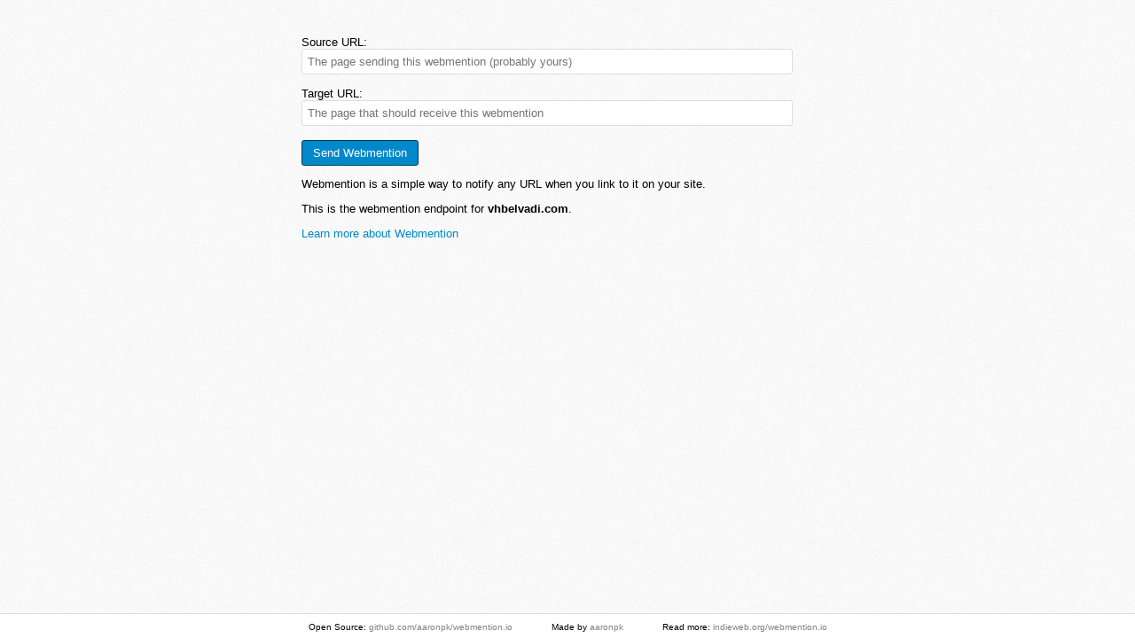

--- FILE ---
content_type: text/html;charset=utf-8
request_url: https://webmention.io/vhbelvadi.com/webmention
body_size: 783
content:
<!doctype html>
<html>
  <head>
    <meta charset="utf-8">
    <title>Hosted Webmention Service</title>
    
    <meta name="viewport" content="width=device-width, initial-scale=1.0">
    <link rel="stylesheet" href="/css/style.css" />
    <link rel="stylesheet" href="/css/mentions.css" />
    <link rel="manifest" href="/manifest.json" />
    <link rel="pingback" href="https://webmention.io/pingback/xmlrpc" />
    <link rel="webmention" href="https://webmention.io/pingback/webmention" />
  </head>
  <body class="webkit chrome osx mac  vhbelvadi.com webmention">

    <div class="container">

<div class="row" style="margin: 40px auto 0 auto; max-width: 600px;">

  <form action="/vhbelvadi.com/webmention" method="post">
    <label for="source">Source URL:</label>
    <input type="url" name="source" id="source" placeholder="The page sending this webmention (probably yours)" style="margin-bottom: 14px; width: 90%; display: block;">
    <label for="target">Target URL:</label>
    <input type="url" name="target" id="target" placeholder="The page that should receive this webmention" style="margin-bottom: 14px; width: 90%; display: block;">
    <div style="margin-top: 16px;">
      <input type="submit" class="button" value="Send Webmention">
    </div>
  </form>


  <p>Webmention is a simple way to notify any URL when you link to it on your site.</p>

  <p>This is the webmention endpoint for <strong>vhbelvadi.com</strong>.</p>

  <p><a href="https://webmention.net/">Learn more about Webmention</a></p>

</div><!-- row -->

</div><!-- container -->

    <div style="margin-top: 40px;"></div>

<div class="footer">
  <div class="container">
    <div class="item">Open Source: <a href="https://github.com/aaronpk/webmention.io">github.com/aaronpk/webmention.io</a></div>
    <div class="item">Made by <a href="https://aaronparecki.com">aaronpk</a></div>
    <div class="item">Read more: <a href="https://indieweb.org/webmention.io">indieweb.org/webmention.io</a></div>
  </div>
</div>


  </body>
</html>


--- FILE ---
content_type: text/css
request_url: https://webmention.io/css/style.css
body_size: 2417
content:
body {
  font: 13px Helvetica,arial,freesans,clean,sans-serif;
  background: url(/img/noise.jpg);
  padding: 0;
  margin: 0;
}

ul.topbar {
  margin: 0;
  padding: 0;
  list-style-type: none;
}
ul.topbar li {
  float: left;
  margin-right: 1em;
  margin-left: 1em;
  color: #d2d2d2;
}
ul.topbar.right li {
  float: right;
}
ul.topbar a {
  color: #fff;
}

a {
  color: #0088cc;
  text-decoration: none;
}

a:hover,
a:focus {
  color: #005580;
  text-decoration: underline;
}

@media (max-width: 767px) {
  body {
    padding-left: 0px;
    padding-right: 0px;
  }
  .navbar-fixed-top {
    margin-left: 0px;
    margin-right: 0px;
    margin-bottom: 0px;
  }
}
@media (max-width: 979px) {
  body {
    padding-left: 0px;
    padding-right: 0px;
  }
  .navbar-fixed-top {
    margin-left: 0px;
    margin-right: 0px;
    margin-bottom: 0px;
  }
}

.container {
  padding: 0 10px;
  max-width: 940px;
}

.container {
  margin-right: auto;
  margin-left: auto;
}

.container:before,
.container:after {
  display: table;
  line-height: 0;
  content: "";
}

.container:after {
  clear: both;
}

.container-narrow {
  margin: 0 auto;
  max-width: 800px;
  padding: 1em;
}

.container-narrow p {
  line-height: 1.5em;
}

.page {
  background-color: #fff;
  padding: 10px 20px;
  border-bottom-left-radius: 6px;
  border-bottom-right-radius: 6px;
}

.navbar {
  position: relative;
}


.table tr.highlight td {
  background-color: #fff9d6 !important;
}

.hero-unit {
  padding: 60px;
  margin-bottom: 30px;
  font-size: 18px;
  font-weight: 200;
  line-height: 30px;
  color: inherit;
  background-color: #eee;
  border-radius: 6px;
}

.hero-unit h1 {
  margin-bottom: 0;
  font-size: 60px;
  line-height: 1;
  letter-spacing: -1px;
  color: inherit;
}

@media (max-width: 767px) {
  .hero-unit h1 {
    font-size: 32px;
  }
}

.btn {
  border-radius: 6px;
}
.btn-large {
  padding: 11px 19px;
  font-size: 17.5px;
}
.btn-primary {
  color: #ffffff;
  text-shadow: 0 -1px 0 rgba(0, 0, 0, 0.25);
  background-color: #006dcc;
}
.btn-primary:hover,
.btn-primary:focus,
.btn-primary:active,
.btn-primary.active,
.btn-primary.disabled,
.btn-primary[disabled] {
  color: #ffffff;
  background-color: #0044cc;
  text-decoration: none;
}

/*.hero-unit {
  background: url(/img/title-bkg.jpg) top center no-repeat;
  padding: 20px 10px;
  text-align: center;
  -webkit-border-radius: 0;
  -moz-border-radius: 0;
  border-radius: 0;
}
.hero-unit h1 {
  color: #eee;
  margin-top: 40px;
  margin-bottom: 30px;
  font-size: 36pt;
  border-bottom: none;
  font-weight: normal;
}
*/

.webmention-status {
  border-radius: 12px;
  border: 2px #ccc solid;
  padding: 1em 2em;
  margin-bottom: 2em;
}
.webmention-status.error {
  border: 2px #eaa solid;
}
.webmention-status.debug {
  border: 2px #ddd solid;
  color: #888;
  overflow: scroll;
}
.webmention-status.error h2 {
  color: #b55;
}

.site-header {
  background-image: linear-gradient(to bottom, #454545 0%, #2B2B2B 100%);
  border-top-left-radius: 6px;
  border-top-right-radius: 6px;
  padding: 10px;
  color: white;
}
.site-header a {
  color: #d2d2d2;
}

.section {
  background-color: #fff;
  border: 1px #ddd solid;
  margin: -20px -20px 35px -20px;
  padding: 19px;
}

.home-section {
  background-color: #fff;
  padding: 10px 20px;
  margin-top: 20px;
  border-radius: 6px;
}

.footer {
  position: fixed;
  bottom: 0;
  width: 100%;
  border-top: 1px #ddd solid;
  background: rgba(255,255,255,1);
  padding: 6px 0 6px 0;
  text-align: center;
}
.footer a {
  color: gray;
}
body {
  padding-bottom: 40px;
}

.footer .item {
  font-size: 0.8em;
  margin: 0 20px;
  display: inline-block;
}

.intro p {
  font-size: 1.12em;
}

#web-sign-in {
  max-width: 400px;
  margin: 0 auto;
}
#web-sign-in h3 {
  padding: 0;
  margin: 0;
  margin-bottom: 4px;
  font-weight: normal;
  text-align: center;
}
#web-sign-in input {
  border: 1px #d8d8d8 solid;
  border-radius: 6px;
  font-size: 16px;
  padding: 11px 19px;
  display: block;
  margin-bottom: 6px;
  box-sizing: border-box;
}
#web-sign-in .form-control {
  width: 100%;
}

/**
 * Headers
 */
h1 {
  border-bottom: 2px #ccc solid;
  margin-top: 0.8em;
  margin-bottom: 0.2em;
}

h2 {
  font-family: 'Lucida Grande', helvetica, verdana, sans-serif;
  color: #555;
  font-size: 22px;
  font-weight: 300;
  margin-bottom: 10px;
  text-shadow: 0 1px -1px white;
}

hr {
  margin: 18px 0;
  border: 0;
  border-top: 1px solid #D9D9D9;
  border-bottom: 1px solid white;
}

a.in-page-link {
  margin-left: -18px;
  margin-right: 2px;
  font-size: 16px;
  color: #ccc;
  text-decoration: none;
}

a.in-page-link:hover {
  color: #aaa;
}

/**
 * Code/Syntax Highlighting
 */
code, pre {
  font: 12px Inconsolata,Monaco,"Courier New","DejaVu Sans Mono","Bitstream Vera Sans Mono",monospace;
}

pre {
  margin: 0;
  padding: 0;
  border: 0;
  outline: 0;
}

pre code {
  display: block;
  margin: 1.25em 0;
  padding: 0.75em 1.0em;
  overflow: auto;
  white-space: pre;
  background-color: rgba(155, 155, 155, 0.1);
  border-radius: 3px;
  box-shadow: #ccc 1px 1px 3px 0 inset;
}

code {
  color: #08C;
  background: rgba(155, 155, 155, 0.1);
  white-space: nowrap;
}

/* Forms */

input {
  padding: 6px;
  border-radius: 3px;
  border: 1px #ddd solid;
}

.button {
  border: 1px #003652 solid;
  border-radius: 3px;
  background: #08C;
  padding: 6px 12px;
  color: white;
}

/* mention list */
table.recent-webmentions {
  width: 100%;
}

table.recent-webmentions tr:hover {
  background: #fafafa;
}

table.recent-webmentions td {
  word-wrap: break-word;
  word-break: break-all;
}

.recent-webmentions a.delete {
  font-weight: bold;
  color: #C62F34;
  font-size: 16px;
}
.recent-webmentions a.delete:hover {
  text-decoration: none;
  color: #E64152;
}



table.table {
  width: 100%;
  border-collapse: collapse;
}
table.table tr.header {
  font-weight: bold;
}
table.table td {
  border: 1px #ccc solid;
  padding: 4px;
}


.h-card img {
  max-height: 24px;
  max-width: 24px;
  border-radius: 4px;
}

.hidden {
  display: none;
}

#error-message {
  margin-bottom: 1em;
  border: 1px #c00 solid;
  background: #fee;
}





/* LOADING SPINNER */
#loading-spinner {
  text-align: center;
}
.lds-ellipsis,
.lds-ellipsis div {
  box-sizing: border-box;
}
.lds-ellipsis {
  display: inline-block;
  position: relative;
  width: 80px;
  height: 80px;
}
.lds-ellipsis div {
  position: absolute;
  top: 33.33333px;
  width: 13.33333px;
  height: 13.33333px;
  border-radius: 50%;
  background: currentColor;
  animation-timing-function: cubic-bezier(0, 1, 1, 0);
}
.lds-ellipsis div:nth-child(1) {
  left: 8px;
  animation: lds-ellipsis1 0.6s infinite;
}
.lds-ellipsis div:nth-child(2) {
  left: 8px;
  animation: lds-ellipsis2 0.6s infinite;
}
.lds-ellipsis div:nth-child(3) {
  left: 32px;
  animation: lds-ellipsis2 0.6s infinite;
}
.lds-ellipsis div:nth-child(4) {
  left: 56px;
  animation: lds-ellipsis3 0.6s infinite;
}
@keyframes lds-ellipsis1 {
  0% {
    transform: scale(0);
  }
  100% {
    transform: scale(1);
  }
}
@keyframes lds-ellipsis3 {
  0% {
    transform: scale(1);
  }
  100% {
    transform: scale(0);
  }
}
@keyframes lds-ellipsis2 {
  0% {
    transform: translate(0, 0);
  }
  100% {
    transform: translate(24px, 0);
  }
}



--- FILE ---
content_type: text/css
request_url: https://webmention.io/css/mentions.css
body_size: 738
content:
.mentions {
  max-width: 600px;
  margin: 20px auto;
}

.mention {
  border: 1px #ddd solid;
  border-radius: 4px;
  margin-top: 30px;
  margin-bottom: 10px;
  padding: 10px;
}

.mention .context {
  margin-bottom: 12px;
  margin-top: -30px;
}

.mention h3 {
  margin-top: 0;
  margin-bottom: 10px;
}

.mention .author {
  margin-bottom: 10px;
}

.mention .author .photo {
  margin-left: -54px;
  float: left;
  border-radius: 4px;
  width: 48px;
}

.mention .author a.name {
  text-decoration: none;
}

.mention .author a.url {
  color: #888;
  font-weight: normal;
  text-decoration: none;
}

.mention code {
  white-space: normal;
}

.mention .e-content p:last-child {
  margin-bottom: 0;
}

.mention .plaintext {
  font-size: 1.2em;
}

.mention .metaline {
  margin-top: 1em;
}

.mention .e-content .html img {
  max-width: 100%;
}
